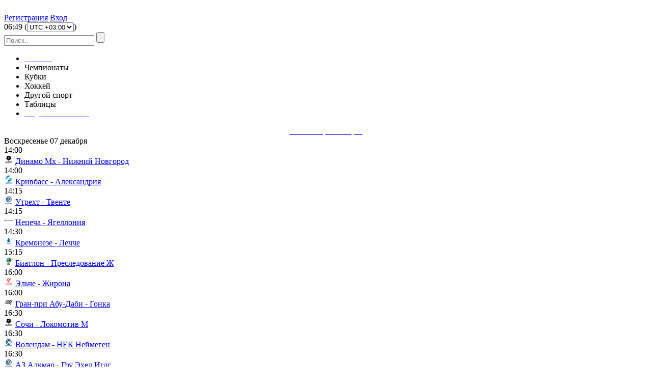

--- FILE ---
content_type: text/html; charset=utf-8
request_url: https://gooool365.org/blog/tovarishheskie_matchi/
body_size: 18216
content:
<!DOCTYPE html>
<html xmlns="https://www.w3.org/1999/xhtml" xml:lang="ru" lang="ru">   
    <head>    
 <meta charset="utf-8">
<title>Товарищеские матчи</title>
<meta name="description" content="GOOOOL365.ORG :: Смотреть футбол онлайн. Прямые спортивные трансляции. Online футбол, хоккей, баскетбол, теннис. Качество,проверенное временем">
<meta name="keywords" content="трансляции футбольных матчей, смотреть футбол онлайн, обзоры матчей, футбол в записи, футбол онлайн">

<link rel="search" type="application/opensearchdescription+xml" href="https://gooool365.org/index.php?do=opensearch" title="Футбольные онлайн трансляции - смотреть футбол онлайн">
<link rel="alternate" type="application/rss+xml" title="Товарищеские матчи" href="https://gooool365.org/blog/tovarishheskie_matchi/rss.xml">

<script src="/engine/classes/min/index.php?g=general&amp;v=70d5e"></script>
<script src="/engine/classes/min/index.php?f=engine/classes/js/jqueryui.js,engine/classes/js/dle_js.js&amp;v=70d5e" defer></script> 
<link media="screen" href="/engine/classes/min/index.php?f=/pk_asseets/style/styles.css,/pk_asseets/style/adaptive.css&v5.686" type="text/css" rel="stylesheet" />

<link rel="shortcut icon" href="/uploads/favicon.ico">
<link rel="icon" type="image/png" sizes="96x96" href="/uploads/favicon-96x96.png">
<link rel="icon" type="image/svg+xml" href="/uploads/favicon.svg">
<link rel="apple-touch-icon" sizes="180x180" href="/uploads/apple-touch-icon.png">
<meta name="apple-mobile-web-app-title" content="GOOOOL365.ORG">
<link rel="manifest" href="/uploads/site.webmanifest">

<meta name="referrer" content="origin"/>
<meta name="viewport" content="width=device-width, initial-scale=1" />   
<meta name="yandex-verification" content="966f0ef8214b8c4a" />
<meta name="google-site-verification" content="yp6TeQYxzJ49nuPwHojExWHDLhwCi7tb3jYqQDmSUeU" />
<meta name="yandex-verification" content="a363d8fa884be039" />
<meta name="yandex-verification" content="966f0ef8214b8c4a" />

<script type="application/ld+json">
{
	"@context": "https://schema.org",
	"@type": "Organization",
	"url": "https://gooool365.org",
	"logo": "https://gooool365.org/pk_asseets/images/logo365red.png",
	"name": "Gooool: Трансляции футбольных матчей смотреть онлайн",
	"description": "GOOOOL365.ORG :: Смотреть онлайн прямые спортивные трансляции: футбол, хоккей, биатлон. Качество, проверенное временем"
}
</script>

    </head> 
<body> 
   <!--noindex--> 
          
    
  
           
<div class="noneclick">
<div id='zone_1334341083' ></div>
<script>
    (function(w,d,o,g,r,a,m){
        var cid='zone_1334341083';
        w[r]=w[r]||function(){(w[r+'l']=w[r+'l']||[]).push(arguments)};
        function e(b,w,r){if((w[r+'h']=b.pop())&&!w.ABN){
            var a=d.createElement(o),p=d.getElementsByTagName(o)[0];a.async=1;
            a.src='https://cdn.'+w[r+'h']+'/libs/e.js';a.onerror=function(){e(g,w,r)};
            p.parentNode.insertBefore(a,p)}}e(g,w,r);
        w[r](cid,{id:1334341083,domain:w[r+'h']});
    })(window,document,'script',['trafficdok.com'],'ABNS');
</script>
</div>
           
     
    
    
<div class="noneclick">
<script>
    (function(w,d,o,g,r,a,m){
        var cid=(Math.random()*1e17).toString(36);d.write('<div id="'+cid+'"></div>');
        w[r]=w[r]||function(){(w[r+'l']=w[r+'l']||[]).push(arguments)};
        function e(b,w,r){if((w[r+'h']=b.pop())&&!w.ABN){
            var a=d.createElement(o),p=d.getElementsByTagName(o)[0];a.async=1;
            a.src='//cdn.'+w[r+'h']+'/libs/e.js';a.onerror=function(){e(g,w,r)};
            p.parentNode.insertBefore(a,p)}}e(g,w,r);
        w[r](cid,{id:1515731259,domain:w[r+'h']});
    })(window,document,'script',['trafficdok.com'],'ABNS');
</script>
</div>
  

 


    
   
  
       
    
 
  <!--</noindex>-->   
<div class="page">
 	<!-- header -->
    <div class="header">
       <span id="buter2"><div id="buter" style="display: none;" onclick="buter();"></div></span>
 
    	<div class="hed-top nuclear">
            
            <a href="/" alt="Футбольные онлайн трансляции" class="logo gooool365">&nbsp;</a>
           
	    	<div class="rht-hed nuclear">
	    		<div class="log-in">
           	<a href="/index.php?do=register" rel="nofollow">Регистрация</a> 
	    			<a href="#dialog" name="modal" class="enter" rel="nofollow">Вход</a> 
					 
	    		</div>
				
				
				<div class="time-utc" data-timezone="10800">
					<span class="hours">06</span><span class="colon">:</span><span class="minutes">49</span>
					(<select><option value="-11">UTC -11:00</option><option value="-10">UTC -10:00</option><option value="-9">UTC -09:00</option><option value="-8">UTC -08:00</option><option value="-7">UTC -07:00</option><option value="-6">UTC -06:00</option><option value="-5">UTC -05:00</option><option value="-4.5">UTC -04:30</option><option value="-4">UTC -04:00</option><option value="-3.5">UTC -03:30</option><option value="-3">UTC -03:00</option><option value="-2">UTC -02:00</option><option value="-1">UTC -01:00</option><option value="0">UTC +00:00</option><option value="+1">UTC +01:00</option><option value="+2">UTC +02:00</option><option value="+3" selected>UTC +03:00</option><option value="+3.5">UTC +03:30</option><option value="+4">UTC +04:00</option><option value="+4.75">UTC +04:30</option><option value="+5">UTC +05:00</option><option value="+5.5">UTC +05:30</option><option value="+5.75">UTC +05:45</option><option value="+6">UTC +06:00</option><option value="+7">UTC +07:00</option><option value="+8">UTC +08:00</option><option value="+9">UTC +09:00</option><option value="+9.5">UTC +09:30</option><option value="+10">UTC +10:00</option><option value="+11">UTC +11:00</option><option value="+12">UTC +12:00</option></select>)
				</div>
				
               
	    		<div class="naw">
                    
	    			<div class="search">
	    				<form action="" name="searchform" method="post">
							<input type="hidden" name="do" value="search" />
			<input type="hidden" name="subaction" value="search" />
 
						
	    					<input  name="story" placeholder="Поиск.." onblur="if(this.value=='') this.value='Поиск...';" onfocus="if(this.value=='Поиск...') this.value='';" type="text"  class="inp" />
	    					<input type="submit" value="" class="mag" />
	    				</form>
	    			</div>

          
                    
</div>
                   
	    	</div>
    <!--noindex-->           
          
  
           
<div class="tast noneclick">
<script>
    (function(w,d,o,g,r,a,m){
        var cid=(Math.random()*1e17).toString(36);d.write('<div id="'+cid+'"></div>');
        w[r]=w[r]||function(){(w[r+'l']=w[r+'l']||[]).push(arguments)};
        function e(b,w,r){if((w[r+'h']=b.pop())&&!w.ABN){
            var a=d.createElement(o),p=d.getElementsByTagName(o)[0];a.async=1;
            a.src='//cdn.'+w[r+'h']+'/libs/e.js';a.onerror=function(){e(g,w,r)};
            p.parentNode.insertBefore(a,p)}}e(g,w,r);
        w[r](cid,{id:1897024758,domain:w[r+'h']});
    })(window,document,'script',['trafficdok.com'],'ABNS');
</script>
</div>

           
              
      <!--</noindex>-->                      
</div>
 <span id="leftColomn">       
 <div id="hmenu">
 <div class="hmrb">
 <div class="hmlb">
 <ul id="ulm" class="tabs tabs1">
 <li class="t1"><a href="/"><span style="color:white">Главная</span></a></li>
 <li class="t2">Чемпионаты</li>
 <li class="t3">Кубки</li>
 <li class="t4">Хоккей</li>    
 <li class="t5">Другой спорт</li>
 <li class="t6">Таблицы</li>
   
 <li class="t1 last"><a href="/onlayn-tv.html"><span style="color:white">Результаты матчей</span></a></li>
 
 </ul><!--#ulm-->
 </div><!--.hmlb-->
 </div><!--.hmrb-->
 </div><!--#hmenu-->
 <div id="hbmenu">
 <ul id="hbul1" class="t1" style="display:block;">
                      
 </ul><!--#hbul1-->
 <ul id="hbul2" class="t2" style="display:none;">
     <li><a href="/news/rus_premier_league/">Россия</a></li>
     <li><a href="/news/ukrainapremer_liga/">Украина</a></li>
     <li><a href="/news/angliya_premier_league/">Англия</a></li>
     <li><a href="/news/ispaniyala_liga_primera/">Испания</a></li>
     <li><a href="/news/italiyalega_calcio/">Италия</a></li>
     <li><a href="/news/germaniyabundesliga/">Германия</a></li>
     <li><a href="/news/francia/">Франция</a></li>
     <li><a href="/news/drugie_nacionalnye_chempionaty_i_kubki/">Другие Чемпионаты</a></li>
     <li><a href="/news/tovarischeskie_matchi/">Товарищеские матчи</a></li>
     <li><a href="/news/futbolnoe_video/">Передачи</a></li>

 </ul><!--#hbul2-->
 <ul id="hbul3" class="t3" style="display:none;">
     <li><a href="/news/evrokubki_2014_2019gg/">Еврокубки</a></li>
     <li><a href="/news/chempionat_evropy/">Чемпионат Европы</a></li>
     <li><a href="/news/chempionat_mira/">Чемпионат Мира</a></li>
     <li><a href="/copa2015/">Кубок Америки</a></li>
     <li><a href="/news/cup-africa/">Кубок Африканских Наций</a></li>
 </ul><!--#hbul3-->
 <ul id="hbul4" class="t4" style="display:none;">
      
     <li><a href="/news/kontinentalnaya_xokkeynaya_liga_kxl/">КХЛ</a></li>
      
 </ul><!--#hbul4-->
 <ul id="hbul5" class="t5" style="display:none;">
      
      
      
      
      
      
 </ul><!--#hbul5-->
 <ul id="hbul6" class="t6" style="display:none;">
     <li><a href="/index/22725--ossiyapremer-liga.html">Россия</a></li>
     <li><a href="/index/22689-belaruspremer-liga.html">Беларусь</a></li>
     <li><a href="/index/22726-ukrainapremer-liga.html">Украина</a></li>
     <li><a href="/index/22729-angliyapremer-liga.html">Англия</a></li>
     <li><a href="/index/22730-ispaniyaprimera.html">Испания</a></li>
     <li><a href="/index/22691-italiyaseriya-a.html">Италия</a></li>
     <li><a href="/index/22695-germaniyabundesliga.html">Германия</a></li>
     <li><a href="/index/22699-franciyaliga-1.html">Франция</a></li>
     <li><a href="/index/53651-liga-evropy-raspisanie-matchey-statistika.html">Л.Европы</a></li>
     <li><a href="/index/53650-liga-chempionov-raspisanie-matchey-statistika.html">Л.Чемпионов</a></li>
 </ul><!--#hbul6-->
 <ul id="hbul7" class="t7" style="display:none;">
     <li><a href="/futbol-live.html">Футбол</a></li>
     <li><a href="/hokkey-live.html">Хоккей</a></li>
    <li><a href="/basketbol-live.html">Баскетбол</a></li>
   <li><a href="/tennis-live.html">Теннис</a></li>
 </ul><!--#hbul7-->
 <ul id="hbul1" class="t8" style="display:none;">
     <li><a href="/tennis.html">СИЛА</a></li>



  </ul><!--#hbul8-->
 </div><!--#hbmenu-->
  </span>    
 </div><!-- #header-->
    <!--/ header -->    
     

<div id="zakr" style="display: none;" onclick="zakr();" onmouseover="zakr();">X</div>
<div id="hovr" style="display: none; opacity: 0;" onclick="zakr();"></div>
<script type="text/javascript">
function buter() {
document.getElementById("leftColomn").style.display='block';
document.getElementById("hovr").style.display='block';
setTimeout('document.getElementById("leftColomn").style.left="0px"; document.getElementById("hovr").style.opacity="1";', 100);
setTimeout('document.getElementById("zakr").style.display="block";', 300);
document.getElementsByTagName("body")[0].style.overflow="hidden";
}
function zakr() {
document.getElementById("hovr").style.opacity='0';
setTimeout('document.getElementById("leftColomn").style.display="none"; document.getElementsByTagName("body")[0].style.overflow="auto"; document.getElementById("hovr").style.display="none";', 500);
document.getElementById("leftColomn").style.left="-100%";
document.getElementById("zakr").style.display="none";
}
if(document.getElementById("leftColomn")) {} else {document.getElementById("buter2").style.display="none";}
/*СВАЙП*/
var initialPoint;
var finalPoint;
document.addEventListener('touchstart', function(event) {
initialPoint=event.changedTouches[0];
}, false);
document.addEventListener('touchend', function(event) {
finalPoint=event.changedTouches[0];
var xAbs = Math.abs(initialPoint.pageX - finalPoint.pageX);
var yAbs = Math.abs(initialPoint.pageY - finalPoint.pageY);
if (xAbs > 250 || yAbs > 250) {
if (xAbs > yAbs) {
if (finalPoint.pageX < initialPoint.pageX){
/*СВАЙП ВЛЕВО*/ zakr();
}
else{
/*СВАЙП ВПРАВО*/ buter();
}}
else {
if (finalPoint.pageY < initialPoint.pageY){
/*СВАЙП ВВЕРХ*/
}
else{
/*СВАЙП ВНИЗ*/
}}}}, false);
</script>     
    
   <div id="game-list">
 <div class="gamelbg">
 <div class="gamerbg">
 <div id="game-tabl">
 <div class="game-in">
<span style="color:#23ff00"></span>
  

     <center><a href="/online/"><span style="font-size:13pt"><span style="color:#ffffff">Онлайн трансляции</span></span> </a> </center>



<div class="table-games-title">Воскресенье 07 декабря</div>
<div class="table-games">
	<div>
	<div class="time">14:00</div>
	<img src="/uploads/tournir/17511042761595645317.png" alt="" width="18">
	<a href="https://gooool365.org/online/189453-dinamo-mh-pari-nizhnij-novgorod-07-dekabrja-prjamaja-transljacija.html">
		<span>Динамо Мх - Нижний Новгород</span>
	</a>
</div><div>
	<div class="time">14:00</div>
	<img src="/uploads/tournir/17516247611134693328.png" alt="" width="18">
	<a href="https://gooool365.org/online/189485-krivbass-aleksandrija-07-dekabrja-prjamaja-transljacija.html">
		<span>Кривбасс - Александрия</span>
	</a>
</div><div>
	<div class="time">14:15</div>
	<img src="/uploads/tournir/1750937844282435681.png" alt="" width="18">
	<a href="https://gooool365.org/online/189473-utreht-tvente-07-dekabrja-prjamaja-transljacija.html">
		<span>Утрехт - Твенте</span>
	</a>
</div><div>
	<div class="time">14:15</div>
	<img src="/uploads/tournir/1750153872174360264.png" alt="" width="18">
	<a href="https://gooool365.org/online/189482-nececha-jagellonija-07-dekabrja-prjamaja-transljacija.html">
		<span>Нецеча - Ягеллония</span>
	</a>
</div><div>
	<div class="time">14:30</div>
	<img src="/uploads/tournir/17501556181832485033.png" alt="" width="18">
	<a href="https://gooool365.org/online/189463-kremoneze-lechche-07-dekabrja-prjamaja-transljacija.html">
		<span>Кремонезе - Лечче</span>
	</a>
</div><div>
	<div class="time">15:15</div>
	<img src="/uploads/tournir/1762731207318815996.png" alt="" width="18">
	<a href="https://gooool365.org/online/189489-biatlon-zhenschiny-gonka-presledovanija-smotret-onlajn-07122025-kubok-mira-2025-26.html">
		<span>Биатлон - Преследование Ж</span>
	</a>
</div><div>
	<div class="time">16:00</div>
	<img src="/uploads/tournir/17520611341597729473.png" alt="" width="18">
	<a href="https://gooool365.org/online/189459-jelche-zhirona-07-dekabrja-prjamaja-transljacija.html">
		<span>Эльче - Жирона</span>
	</a>
</div><div>
	<div class="time">16:00</div>
	<img src="/uploads/tournir/1736974593450815934.png" alt="" width="18">
	<a href="https://gooool365.org/online/189488-gran-pri-abu-dabi-2025-smotret-onlajn-gonka-formula-1-2025-jetap-24.html">
		<span>Гран-при Абу-Даби - Гонка</span>
	</a>
</div><div>
	<div class="time">16:30</div>
	<img src="/uploads/tournir/17511042761595645317.png" alt="" width="18">
	<a href="https://gooool365.org/online/189454-sochi-lokomotiv-m-07-dekabrja-prjamaja-transljacija.html">
		<span>Сочи - Локомотив М</span>
	</a>
</div><div>
	<div class="time">16:30</div>
	<img src="/uploads/tournir/1750937844282435681.png" alt="" width="18">
	<a href="https://gooool365.org/online/189474-volendam-nek-nejmegen-07-dekabrja-prjamaja-transljacija.html">
		<span>Волендам - НЕК Неймеген</span>
	</a>
</div><div>
	<div class="time">16:30</div>
	<img src="/uploads/tournir/1750937844282435681.png" alt="" width="18">
	<a href="https://gooool365.org/online/189475-az-alkmar-gou-jehed-igls-07-dekabrja-prjamaja-transljacija.html">
		<span>АЗ Алкмар - Гоу Эхед Иглс</span>
	</a>
</div><div>
	<div class="time">16:30</div>
	<img src="/uploads/tournir/17516247611134693328.png" alt="" width="18">
	<a href="https://gooool365.org/online/189486-metallist-1925-veres-07-dekabrja-prjamaja-transljacija.html">
		<span>Металлист 1925 - Верес</span>
	</a>
</div><div>
	<div class="time">16:45</div>
	<img src="/uploads/tournir/1750153872174360264.png" alt="" width="18">
	<a href="https://gooool365.org/online/189483-krakovija-leh-p-07-dekabrja-prjamaja-transljacija.html">
		<span>Краковия - Лех</span>
	</a>
</div><div>
	<div class="time">17:00</div>
	<img src="/uploads/tournir/17511035351017553031.png" alt="" width="18">
	<a href="https://gooool365.org/online/189457-brajton-jend-houv-albion-vest-hjem-junajted-07-dekabrja-prjamaja-transljacija.html">
		<span>Брайтон - Вест Хэм</span>
	</a>
</div><div>
	<div class="time">17:00</div>
	<img src="/uploads/tournir/17501556181832485033.png" alt="" width="18">
	<a href="https://gooool365.org/online/189464-kaljari-roma-07-dekabrja-prjamaja-transljacija.html">
		<span>Кальяри - Рома</span>
	</a>
</div><div>
	<div class="time">17:00</div>
	<img src="/uploads/tournir/17521749901823304253.png" alt="" width="18">
	<a href="https://gooool365.org/online/189469-nicca-anzhe-07-dekabrja-prjamaja-transljacija.html">
		<span>Ницца - Анже</span>
	</a>
</div><div>
	<div class="time">17:20</div>
	<img src="/uploads/tournir/1762731207318815996.png" alt="" width="18">
	<a href="https://gooool365.org/online/189490-biatlon-muzhchiny-gonka-presledovanija-smotret-onlajn-07122025-kubok-mira-2025-26.html">
		<span>Биатлон - Преследование М</span>
	</a>
</div><div>
	<div class="time">17:30</div>
	<img src="/uploads/tournir/17521784091080294819.png" alt="" width="18">
	<a href="https://gooool365.org/online/189467-gamburg-verder-07-dekabrja-prjamaja-transljacija.html">
		<span>Гамбург - Вердер</span>
	</a>
</div><div>
	<div class="time">18:15</div>
	<img src="/uploads/tournir/17520611341597729473.png" alt="" width="18">
	<a href="https://gooool365.org/online/189460-valensija-sevilja-07-dekabrja-prjamaja-transljacija.html">
		<span>Валенсия - Севилья</span>
	</a>
</div><div>
	<div class="time">18:30</div>
	<img src="/uploads/tournir/1752593209955108241.png" alt="" width="18">
	<a href="https://gooool365.org/online/189477-jeshtoril-morejrense-07-dekabrja-prjamaja-transljacija.html">
		<span>Эшторил - Морейренсе</span>
	</a>
</div><div>
	<div class="time">18:45</div>
	<img src="/uploads/tournir/1750937844282435681.png" alt="" width="18">
	<a href="https://gooool365.org/online/189476-sparta-nak-breda-07-dekabrja-prjamaja-transljacija.html">
		<span>Спарта - НАК Бреда</span>
	</a>
</div><div>
	<div class="time">19:00</div>
	<img src="/uploads/tournir/17511042761595645317.png" alt="" width="18">
	<a href="https://gooool365.org/online/189455-krasnodar-cska-07-dekabrja-prjamaja-transljacija.html">
		<span>Краснодар - ЦСКА</span>
	</a>
</div><div>
	<div class="time">19:00</div>
	<img src="/uploads/tournir/17511042761595645317.png" alt="" width="18">
	<a href="https://gooool365.org/online/189456-baltika-krylja-sovetov-07-dekabrja-prjamaja-transljacija.html">
		<span>Балтика - Крылья Советов</span>
	</a>
</div><div>
	<div class="time">19:00</div>
	<img src="/uploads/tournir/17516247611134693328.png" alt="" width="18">
	<a href="https://gooool365.org/online/189487-ruh-v-polese-07-dekabrja-prjamaja-transljacija.html">
		<span>Рух - Полесье</span>
	</a>
</div><div>
	<div class="time">19:15</div>
	<img src="/uploads/tournir/17521749901823304253.png" alt="" width="18">
	<a href="https://gooool365.org/online/189470-gavr-parizh-07-dekabrja-prjamaja-transljacija.html">
		<span>Гавр - Париж</span>
	</a>
</div><div>
	<div class="time">19:15</div>
	<img src="/uploads/tournir/17521749901823304253.png" alt="" width="18">
	<a href="https://gooool365.org/online/189471-oser-metc-07-dekabrja-prjamaja-transljacija.html">
		<span>Осер - Метц</span>
	</a>
</div><div>
	<div class="time">19:30</div>
	<img src="/uploads/tournir/17511035351017553031.png" alt="" width="18">
	<a href="https://gooool365.org/online/189458-fulhjem-kristal-pjelas-07-dekabrja-prjamaja-transljacija.html">
		<span>Фулхэм - Кристал Пэлас</span>
	</a>
</div><div>
	<div class="time">19:30</div>
	<img src="/uploads/tournir/17521784091080294819.png" alt="" width="18">
	<a href="https://gooool365.org/online/189468-borussija-d-hoffenhajm-07-dekabrja-prjamaja-transljacija.html">
		<span>Боруссия Д - Хоффенхайм</span>
	</a>
</div><div>
	<div class="time">19:30</div>
	<img src="/uploads/tournir/1750153872174360264.png" alt="" width="18">
	<a href="https://gooool365.org/online/189484-rakuv-gks-katovice-07-dekabrja-prjamaja-transljacija.html">
		<span>Ракув - ГКС Катовице</span>
	</a>
</div><div>
	<div class="time">20:00</div>
	<img src="/uploads/tournir/17501556181832485033.png" alt="" width="18">
	<a href="https://gooool365.org/online/189465-lacio-bolonja-07-dekabrja-prjamaja-transljacija.html">
		<span>Лацио - Болонья</span>
	</a>
</div><div>
	<div class="time">20:00</div>
	<img src="/uploads/tournir/17529123171258341267.png" alt="" width="18">
	<a href="https://gooool365.org/online/189481-geztepe-trabzonspor-07-dekabrja-prjamaja-transljacija.html">
		<span>Гёзтепе - Трабзонспор</span>
	</a>
</div><div>
	<div class="time">20:30</div>
	<img src="/uploads/tournir/17520611341597729473.png" alt="" width="18">
	<a href="https://gooool365.org/online/189461-jespanol-rajo-valekano-07-dekabrja-prjamaja-transljacija.html">
		<span>Эспаньол - Райо Вальекано</span>
	</a>
</div><div>
	<div class="time">21:00</div>
	<img src="/uploads/tournir/1752593209955108241.png" alt="" width="18">
	<a href="https://gooool365.org/online/189478-alverka-nasonal-07-dekabrja-prjamaja-transljacija.html">
		<span>Алверка - Насьонал</span>
	</a>
</div><div>
	<div class="time">21:00</div>
	<img src="/uploads/tournir/1752593209955108241.png" alt="" width="18">
	<a href="https://gooool365.org/online/189479-jeshtrela-aroka-07-dekabrja-prjamaja-transljacija.html">
		<span>Эштрела - Арока</span>
	</a>
</div><div>
	<div class="time">22:45</div>
	<img src="/uploads/tournir/17501556181832485033.png" alt="" width="18">
	<a href="https://gooool365.org/online/189466-napoli-juventus-07-dekabrja-prjamaja-transljacija.html">
		<span>Наполи - Ювентус</span>
	</a>
</div><div>
	<div class="time">22:45</div>
	<img src="/uploads/tournir/17521749901823304253.png" alt="" width="18">
	<a href="https://gooool365.org/online/189472-lorjan-lion-07-dekabrja-prjamaja-transljacija.html">
		<span>Лорьян - Лион</span>
	</a>
</div><div>
	<div class="time">23:00</div>
	<img src="/uploads/tournir/17520611341597729473.png" alt="" width="18">
	<a href="https://gooool365.org/online/189462-real-madrid-selta-07-dekabrja-prjamaja-transljacija.html">
		<span>Реал Мадрид - Сельта</span>
	</a>
</div><div>
	<div class="time">23:30</div>
	<img src="/uploads/tournir/1752593209955108241.png" alt="" width="18">
	<a href="https://gooool365.org/online/189480-tondela-portu-07-dekabrja-prjamaja-transljacija.html">
		<span>Тондела - Порту</span>
	</a>
</div>
</div>


     
 </div><!--.game-in-->
 </div><!--#game-tabl-->
 <div id="hish">
    <span>Свернуть список</span>

 </div><!--#hish-->

 </div><!--.gamerbg-->
 </div><!--.gamelbg-->
 </div><!--#game-list-->   
      

    <div class="cnt-wrp nuclear">
   <!--noindex--> 
          
  
           
<div class="noneclick">
<center><!--noindex-->
 <div id='zone_1409513700' ></div>
<script>
    (function(w,d,o,g,r,a,m){
        var cid='zone_1409513700';
        w[r]=w[r]||function(){(w[r+'l']=w[r+'l']||[]).push(arguments)};
        function e(b,w,r){if((w[r+'h']=b.pop())&&!w.ABN){
            var a=d.createElement(o),p=d.getElementsByTagName(o)[0];a.async=1;
            a.src='https://cdn.'+w[r+'h']+'/libs/e.js';a.onerror=function(){e(g,w,r)};
            p.parentNode.insertBefore(a,p)}}e(g,w,r);
        w[r](cid,{id:1409513700,domain:w[r+'h']});
    })(window,document,'script',['trafficdok.com'],'ABNS');
</script>
 <!--/noindex--></center><hr>
</div> 
           
   
        
        
     
   
        
  
 
        
 
  <!--</noindex>-->      
     	<!-- content123 -->
    	<div class="content">
    	 
    		
			
			
			<div class="articles flotl"> 
       <div class="video"><center></center> </div>
		
            
            
            
			
            
            
            
            
            
            
            
            
            
            
            
            
            
            
            
            
            
            
            
            
            
            
            
            
            
            

			
              
		 <div id='dle-content'><div class="item nuclear" style="width:512px;">
    <a href="https://gooool365.org/news/68708-rumyniya-chili-31052018-tovarischeskiy-match-2018.html" rel="nofollow"> <img class="lazy" src="/templates/site/images/placeholder-min.jpg" data-src="/uploads/posts/2018-05/1527758574_rumyniya-chili.jpg" width="200" alt="Румыния – Чили (31.05.2018) | Товарищеский матч 2018" /></a>
    <span class="hd"><a href="https://gooool365.org/news/68708-rumyniya-chili-31052018-tovarischeskiy-match-2018.html">Румыния – Чили (31.05.2018) | Товарищеский матч 2018</a></span>
		<span class="letters"><noindex>31 мая 2018&nbsp; <br style="text-align: center; word-spacing: 1.1px;" /> Футбол - Товарищеский матч 2018</noindex>
</span>
				</div>
<div class="item nuclear" style="width:512px;">
    <a href="https://gooool365.org/blog/22622-smotret-onlayn-tovarischeskiy-match-2013-braziliya-ossiya-pryamaya-translyaciya.html" rel="nofollow"> </a>
    <span class="hd"><a href="https://gooool365.org/blog/22622-smotret-onlayn-tovarischeskiy-match-2013-braziliya-ossiya-pryamaya-translyaciya.html">Смотреть онлайн товарищеский матч 2013: Бразилия – Россия прямая трансляция</a></span>
		<span class="letters"><noindex>Футбол | Товарищеский матч 2013 Смотреть онлайн Бразилия &ndash; Россия | Прямая видео трансляция матча Начало 25.03.2013 в 23:30</noindex>
</span>
				</div>
<div class="item nuclear" style="width:512px;">
    <a href="https://gooool365.org/blog/22615-smotret-onlayn-tovarischeskiy-match-2013-braziliya-italiya-pryamaya-translyaciya.html" rel="nofollow"> </a>
    <span class="hd"><a href="https://gooool365.org/blog/22615-smotret-onlayn-tovarischeskiy-match-2013-braziliya-italiya-pryamaya-translyaciya.html">Смотреть онлайн товарищеский матч 2013: Бразилия - Италия прямая трансляция</a></span>
		<span class="letters"><noindex>Футбол | Товарищеский матч 2013 Смотреть онлайн Бразилия - Италия | Прямая видео трансляция матча Начало 21.03.2013 в 23:30</noindex>
</span>
				</div>
<div class="item nuclear" style="width:512px;">
    <a href="https://gooool365.org/blog/22430-smotret-onlayn-tovarischeskiy-match-2013-spartak-moskva-dnepr-pryamaya-translyaciya.html" rel="nofollow"> </a>
    <span class="hd"><a href="https://gooool365.org/blog/22430-smotret-onlayn-tovarischeskiy-match-2013-spartak-moskva-dnepr-pryamaya-translyaciya.html">Смотреть онлайн товарищеский матч 2013: Спартак Москва - Днепр прямая трансляция</a></span>
		<span class="letters"><noindex>Футбол | Товарищеский матч 2013 Смотреть онлайн Спартак Москва - Днепр | Прямая видео трансляция матча Начало 17.02.2013 в 19:30</noindex>
</span>
				</div>
<div class="item nuclear" style="width:512px;">
    <a href="https://gooool365.org/blog/22427-smotret-onlayn-tovarischeskiy-match-2013-cska-astra-pryamaya-translyaciya.html" rel="nofollow"> </a>
    <span class="hd"><a href="https://gooool365.org/blog/22427-smotret-onlayn-tovarischeskiy-match-2013-cska-astra-pryamaya-translyaciya.html">Смотреть онлайн товарищеский матч 2013: ЦСКА - Астра прямая трансляция</a></span>
		<span class="letters"><noindex>Футбол | Товарищеский матч 2013 Смотреть онлайн ЦСКА - Астра | Прямая видео трансляция матча Начало 19.02.2013 в 22:00</noindex>
</span>
				</div>
<div class="item nuclear" style="width:512px;">
    <a href="https://gooool365.org/blog/22385-smotret-onlayn-tovarischeskiy-match-2013-cska-volerenga-pryamaya-translyaciya.html" rel="nofollow"> </a>
    <span class="hd"><a href="https://gooool365.org/blog/22385-smotret-onlayn-tovarischeskiy-match-2013-cska-volerenga-pryamaya-translyaciya.html">Смотреть онлайн товарищеский матч 2013: ЦСКА - Волеренга прямая трансляция</a></span>
		<span class="letters"><noindex>Футбол | Товарищеский матч 2013 Смотреть онлайн ЦСКА - Волеренга | Прямая видео трансляция матча Начало 11.02.2013 в 22:00</noindex>
</span>
				</div>
<div class="item nuclear" style="width:512px;">
    <a href="https://gooool365.org/blog/22369-smotret-onlayn-tovarischeskiy-match-2013-ubin-dnepr-pryamaya-translyaciya.html" rel="nofollow"> </a>
    <span class="hd"><a href="https://gooool365.org/blog/22369-smotret-onlayn-tovarischeskiy-match-2013-ubin-dnepr-pryamaya-translyaciya.html">Смотреть онлайн товарищеский матч 2013: Рубин - Днепр прямая трансляция</a></span>
		<span class="letters"><noindex>Футбол | Товарищеский матч 2013 Смотреть онлайн Рубин - Днепр | Прямая видео трансляция матча Начало 09.02.2013 в 20:00</noindex>
</span>
				</div>
<div class="item nuclear" style="width:512px;">
    <a href="https://gooool365.org/blog/22354-smotret-onlayn-mezhdunarodnyy-turnir-quotkubok-vyzovaquot-2013-ossiya-norvegiya-pryamaya-translyaciya.html" rel="nofollow"> </a>
    <span class="hd"><a href="https://gooool365.org/blog/22354-smotret-onlayn-mezhdunarodnyy-turnir-quotkubok-vyzovaquot-2013-ossiya-norvegiya-pryamaya-translyaciya.html">Смотреть онлайн Международный турнир &quot;Кубок Вызова&quot; 2013: Россия - Норвегия прямая трансляция</a></span>
		<span class="letters"><noindex>Футбол | Международный турнир "Кубок Вызова" 2013 Смотреть онлайн Россия - Норвегия | Прямая видео трансляция матча Начало 07.02.2013 в 19:00</noindex>
</span>
				</div>
<div class="item nuclear" style="width:512px;">
    <a href="https://gooool365.org/blog/22350-smotret-onlayn-tovarischeskiy-match-2013-franciya-germaniya-pryamaya-translyaciya.html" rel="nofollow"> </a>
    <span class="hd"><a href="https://gooool365.org/blog/22350-smotret-onlayn-tovarischeskiy-match-2013-franciya-germaniya-pryamaya-translyaciya.html">Смотреть онлайн товарищеский матч 2013: Франция – Германия прямая трансляция</a></span>
		<span class="letters"><noindex>Футбол | Товарищеский матч 2013 Смотреть онлайн Франция &ndash; Германия | Прямая видео трансляция матча Начало 07.02.2013 в 00:00</noindex>
</span>
				</div>
<div class="item nuclear" style="width:512px;">
    <a href="https://gooool365.org/blog/22349-smotret-onlayn-tovarischeskiy-match-2013-shveciya-argentina-pryamaya-translyaciya.html" rel="nofollow"> </a>
    <span class="hd"><a href="https://gooool365.org/blog/22349-smotret-onlayn-tovarischeskiy-match-2013-shveciya-argentina-pryamaya-translyaciya.html">Смотреть онлайн товарищеский матч 2013: Швеция – Аргентина прямая трансляция</a></span>
		<span class="letters"><noindex>Футбол | Товарищеский матч 2013 Смотреть онлайн Швеция &ndash; Аргентина | Прямая видео трансляция матча Начало 06.02.2013 в 23:30</noindex>
</span>
				</div>
<div class="item nuclear" style="width:512px;">
    <a href="https://gooool365.org/blog/22348-smotret-onlayn-tovarischeskiy-match-2013-niderlandy-italiya-pryamaya-translyaciya.html" rel="nofollow"> </a>
    <span class="hd"><a href="https://gooool365.org/blog/22348-smotret-onlayn-tovarischeskiy-match-2013-niderlandy-italiya-pryamaya-translyaciya.html">Смотреть онлайн товарищеский матч 2013: Нидерланды – Италия прямая трансляция</a></span>
		<span class="letters"><noindex>Футбол | Товарищеский матч 2013 Смотреть онлайн Нидерланды &ndash; Италия | Прямая видео трансляция матча Начало 06.02.2013 в 23:30</noindex>
</span>
				</div>
<div class="item nuclear" style="width:512px;">
    <a href="https://gooool365.org/blog/22347-smotret-onlayn-tovarischeskiy-match-2013-angliya-braziliya-pryamaya-translyaciya.html" rel="nofollow"> </a>
    <span class="hd"><a href="https://gooool365.org/blog/22347-smotret-onlayn-tovarischeskiy-match-2013-angliya-braziliya-pryamaya-translyaciya.html">Смотреть онлайн товарищеский матч 2013: Англия – Бразилия прямая трансляция</a></span>
		<span class="letters"><noindex>Футбол | Товарищеский матч 2013 Смотреть онлайн Англия &ndash; Бразилия | Прямая видео трансляция матча Начало 06.02.2013 в 23:30</noindex>
</span>
				</div>
<div class="item nuclear" style="width:512px;">
    <a href="https://gooool365.org/blog/22346-smotret-onlayn-tovarischeskiy-match-2013-ispaniya-urugvay-pryamaya-translyaciya.html" rel="nofollow"> </a>
    <span class="hd"><a href="https://gooool365.org/blog/22346-smotret-onlayn-tovarischeskiy-match-2013-ispaniya-urugvay-pryamaya-translyaciya.html">Смотреть онлайн товарищеский матч 2013: Испания – Уругвай прямая трансляция</a></span>
		<span class="letters"><noindex>Футбол | Товарищеский матч 2013 Смотреть онлайн Испания &ndash; Уругвай | Прямая видео трансляция матча Начало 06.02.2013 в 22:00</noindex>
</span>
				</div>
<div class="item nuclear" style="width:512px;">
    <a href="https://gooool365.org/blog/22345-smotret-onlayn-tovarischeskiy-match-2013-norvegiya-ukraina-pryamaya-translyaciya.html" rel="nofollow"> </a>
    <span class="hd"><a href="https://gooool365.org/blog/22345-smotret-onlayn-tovarischeskiy-match-2013-norvegiya-ukraina-pryamaya-translyaciya.html">Смотреть онлайн товарищеский матч 2013: Норвегия – Украина прямая трансляция</a></span>
		<span class="letters"><noindex>Футбол | Товарищеский матч 2013 Смотреть онлайн Норвегия &ndash; Украина | Прямая видео трансляция матча Начало 06.02.2013 в 21:00</noindex>
</span>
				</div>
<div class="item nuclear" style="width:512px;">
    <a href="https://gooool365.org/blog/22344-smotret-onlayn-tovarischeskiy-match-2013-islandiya-ossiya-pryamaya-translyaciya.html" rel="nofollow"> </a>
    <span class="hd"><a href="https://gooool365.org/blog/22344-smotret-onlayn-tovarischeskiy-match-2013-islandiya-ossiya-pryamaya-translyaciya.html">Смотреть онлайн товарищеский матч 2013: Исландия – Россия прямая трансляция</a></span>
		<span class="letters"><noindex>Футбол | Товарищеский матч 2013 Смотреть онлайн Исландия &ndash; Россия | Прямая видео трансляция матча Начало 06.02.2013 в 23:30</noindex>
</span>
				</div>
<div class="pager">
   <div class="nav-load"><a href="https://gooool365.org/blog/tovarishheskie_matchi/page/2/">Показать еще</a></div>
	<div class="pager-list"><span><</span><div class="page-list"><span>1</span> <a href="https://gooool365.org/blog/tovarishheskie_matchi/page/2/">2</a> <a href="https://gooool365.org/blog/tovarishheskie_matchi/page/3/">3</a> <a href="https://gooool365.org/blog/tovarishheskie_matchi/page/4/">4</a> <a href="https://gooool365.org/blog/tovarishheskie_matchi/page/5/">5</a> <a href="https://gooool365.org/blog/tovarishheskie_matchi/page/6/">6</a> <a href="https://gooool365.org/blog/tovarishheskie_matchi/page/7/">7</a> <a href="https://gooool365.org/blog/tovarishheskie_matchi/page/8/">8</a> <a href="https://gooool365.org/blog/tovarishheskie_matchi/page/9/">9</a> <a href="https://gooool365.org/blog/tovarishheskie_matchi/page/10/">10</a> <span class="nav_ext">...</span> <a href="https://gooool365.org/blog/tovarishheskie_matchi/page/17/">17</a></div><a href="https://gooool365.org/blog/tovarishheskie_matchi/page/2/">></a></div>
</div></div>
			</div>
            
          
    
			
			
			 
    		<!-- right-cnt -->
			
    			
            <div class="right-cnt">
    				<div class="news">
               <div class="headline nuclear">
                <div align="center">
					<span style="font-size:13pt;width: 100%;box-sizing:border-box;margin-bottom:5px;"><h2>Новости футбола</h2></span>
					<span style="font-size:13pt;width: 100%;box-sizing:border-box;display:block;"><a href="/footballnews/">Все новости</a></span>
				</div>
                         
                   
                </div>
    			 
   <table cellpadding="0" cellspacing="0" border="0" width="100%">
      <tr><td style="vertical-align:top; width: 100px; padding-right: 7px;"><a href="https://gooool365.org/footballnews/189572-lionel-messi-vyigral-svoj-48-j-trofej-za-kareru.html" rel="nofollow"><img class="lazy" src="/templates/site/images/placeholder-min.jpg" data-src="/uploads/posts/2025-12/thumbs/1765060600_aqagz3reyxid5blc-qq_lc4yolpqbe370k0eodfuybpznn5evl5ydewh5zb5njsellosrajojh1fh43tra8qdiuxhdm.jpg" style="width:100px; height:57px; border: 0;" alt="" /></a><br/><br/></td><hr>
          <td style="vertical-align:top; width: 100%; text-align:left;"><a href="https://gooool365.org/footballnews/189572-lionel-messi-vyigral-svoj-48-j-trofej-za-kareru.html" style="font-family:inherit; font-size:11px; font-weight:normal; text-decoration:none; color: #000000;">Лионель Месси выиграл свой 48-й трофей за карьеру</a></td></tr>
   </table>

   <table cellpadding="0" cellspacing="0" border="0" width="100%">
      <tr><td style="vertical-align:top; width: 100px; padding-right: 7px;"><a href="https://gooool365.org/footballnews/189571-verona-zanimajuschaja-predposlednee-mesto-v-serii-a-oderzhala-pobedu-nad-atalantoj.html" rel="nofollow"><img class="lazy" src="/templates/site/images/placeholder-min.jpg" data-src="/uploads/posts/2025-12/thumbs/1765060569_70fd10a3606c3adf07555c30d99a1d31625dd73a3c558372243123.jpg" style="width:100px; height:57px; border: 0;" alt="" /></a><br/><br/></td><hr>
          <td style="vertical-align:top; width: 100%; text-align:left;"><a href="https://gooool365.org/footballnews/189571-verona-zanimajuschaja-predposlednee-mesto-v-serii-a-oderzhala-pobedu-nad-atalantoj.html" style="font-family:inherit; font-size:11px; font-weight:normal; text-decoration:none; color: #000000;">«Верона», занимающая предпоследнее место в Серии А, одержала победу над</a></td></tr>
   </table>

   <table cellpadding="0" cellspacing="0" border="0" width="100%">
      <tr><td style="vertical-align:top; width: 100px; padding-right: 7px;"><a href="https://gooool365.org/footballnews/189570-pszh-ustroil-razgrom-rennu-v-15-m-ture-ligi-1.html" rel="nofollow"><img class="lazy" src="/templates/site/images/placeholder-min.jpg" data-src="/uploads/posts/2025-12/thumbs/1765060508_720x405.jpg" style="width:100px; height:57px; border: 0;" alt="" /></a><br/><br/></td><hr>
          <td style="vertical-align:top; width: 100%; text-align:left;"><a href="https://gooool365.org/footballnews/189570-pszh-ustroil-razgrom-rennu-v-15-m-ture-ligi-1.html" style="font-family:inherit; font-size:11px; font-weight:normal; text-decoration:none; color: #000000;">ПСЖ устроил разгром «Ренну» в 15-м туре Лиги 1</a></td></tr>
   </table>

   <table cellpadding="0" cellspacing="0" border="0" width="100%">
      <tr><td style="vertical-align:top; width: 100px; padding-right: 7px;"><a href="https://gooool365.org/footballnews/189569-atletik-bilbao-oderzhal-minimalnuju-pobedu-nad-atletiko-v-15-m-ture-la-ligi.html" rel="nofollow"><img class="lazy" src="/templates/site/images/placeholder-min.jpg" data-src="/uploads/posts/2025-12/thumbs/1765060403_atletik-iz-bilbao-s-minimalnym-schyotom-pobedil-atletiko-v-matche-15-go-tura-la-ligi_17650581142142735316.jpg" style="width:100px; height:57px; border: 0;" alt="" /></a><br/><br/></td><hr>
          <td style="vertical-align:top; width: 100%; text-align:left;"><a href="https://gooool365.org/footballnews/189569-atletik-bilbao-oderzhal-minimalnuju-pobedu-nad-atletiko-v-15-m-ture-la-ligi.html" style="font-family:inherit; font-size:11px; font-weight:normal; text-decoration:none; color: #000000;">«Атлетик» Бильбао одержал минимальную победу над «Атлетико» в 15-м туре Ла Лиги</a></td></tr>
   </table>

   <table cellpadding="0" cellspacing="0" border="0" width="100%">
      <tr><td style="vertical-align:top; width: 100px; padding-right: 7px;"><a href="https://gooool365.org/footballnews/189568-inter-majami-obygral-vankuver-uajtkjeps-i-zavoeval-kubok-mls.html" rel="nofollow"><img class="lazy" src="/templates/site/images/placeholder-min.jpg" data-src="/uploads/posts/2025-12/thumbs/1765060353_62306a71aab345d0d6cd76d1cb1b140c6934a56e8677e569417164.jpg" style="width:100px; height:57px; border: 0;" alt="" /></a><br/><br/></td><hr>
          <td style="vertical-align:top; width: 100%; text-align:left;"><a href="https://gooool365.org/footballnews/189568-inter-majami-obygral-vankuver-uajtkjeps-i-zavoeval-kubok-mls.html" style="font-family:inherit; font-size:11px; font-weight:normal; text-decoration:none; color: #000000;">«Интер Майами» обыграл «Ванкувер Уайткэпс» и завоевал Кубок MLS</a></td></tr>
   </table>

   <table cellpadding="0" cellspacing="0" border="0" width="100%">
      <tr><td style="vertical-align:top; width: 100px; padding-right: 7px;"><a href="https://gooool365.org/footballnews/189534-klub-naznachil-menja-vinovatym-salah-jemocionalno-vyskazalsja-o-situacii-v-liverpule.html" rel="nofollow"><img class="lazy" src="/templates/site/images/placeholder-min.jpg" data-src="/uploads/posts/2025-12/thumbs/1765055875_1777205389_0029471659_768x0_80_0_0_53b94b53837465534a2885a7d2316a47_jpg.webp" style="width:100px; height:57px; border: 0;" alt="" /></a><br/><br/></td><hr>
          <td style="vertical-align:top; width: 100%; text-align:left;"><a href="https://gooool365.org/footballnews/189534-klub-naznachil-menja-vinovatym-salah-jemocionalno-vyskazalsja-o-situacii-v-liverpule.html" style="font-family:inherit; font-size:11px; font-weight:normal; text-decoration:none; color: #000000;">«Клуб назначил меня виноватым»: Салах эмоционально высказался о ситуации в</a></td></tr>
   </table>

   <table cellpadding="0" cellspacing="0" border="0" width="100%">
      <tr><td style="vertical-align:top; width: 100px; padding-right: 7px;"><a href="https://gooool365.org/footballnews/189533-flik-vyskazalsja-ob-igre-jamalja-i-torresa-v-matche-barselony-protiv-betisa.html" rel="nofollow"><img class="lazy" src="/templates/site/images/placeholder-min.jpg" data-src="/uploads/posts/2025-12/thumbs/1765055818_6a4fe2_no_logo_no_text.jpg" style="width:100px; height:57px; border: 0;" alt="" /></a><br/><br/></td><hr>
          <td style="vertical-align:top; width: 100%; text-align:left;"><a href="https://gooool365.org/footballnews/189533-flik-vyskazalsja-ob-igre-jamalja-i-torresa-v-matche-barselony-protiv-betisa.html" style="font-family:inherit; font-size:11px; font-weight:normal; text-decoration:none; color: #000000;">Флик высказался об игре Ямаля и Торреса в матче «Барселоны» против «Бетиса»</a></td></tr>
   </table>

   <table cellpadding="0" cellspacing="0" border="0" width="100%">
      <tr><td style="vertical-align:top; width: 100px; padding-right: 7px;"><a href="https://gooool365.org/footballnews/189525-alonso-o-vinisiuse-on-zarjazhaet-komandu-jenergiej.html" rel="nofollow"><img class="lazy" src="/templates/site/images/placeholder-min.jpg" data-src="/uploads/posts/2025-12/thumbs/1765055757_viniciusjun24.jpg" style="width:100px; height:57px; border: 0;" alt="" /></a><br/><br/></td><hr>
          <td style="vertical-align:top; width: 100%; text-align:left;"><a href="https://gooool365.org/footballnews/189525-alonso-o-vinisiuse-on-zarjazhaet-komandu-jenergiej.html" style="font-family:inherit; font-size:11px; font-weight:normal; text-decoration:none; color: #000000;">Алонсо о Винисиусе: он заряжает команду энергией</a></td></tr>
   </table>

   <table cellpadding="0" cellspacing="0" border="0" width="100%">
      <tr><td style="vertical-align:top; width: 100px; padding-right: 7px;"><a href="https://gooool365.org/footballnews/189524-barselona-obygrala-betis-v-matche-chempionata-ispanii.html" rel="nofollow"><img class="lazy" src="/templates/site/images/placeholder-min.jpg" data-src="/uploads/posts/2025-12/thumbs/1765055574_914390.jpg" style="width:100px; height:57px; border: 0;" alt="" /></a><br/><br/></td><hr>
          <td style="vertical-align:top; width: 100%; text-align:left;"><a href="https://gooool365.org/footballnews/189524-barselona-obygrala-betis-v-matche-chempionata-ispanii.html" style="font-family:inherit; font-size:11px; font-weight:normal; text-decoration:none; color: #000000;">«Барселона» обыграла «Бетис» в матче чемпионата Испании</a></td></tr>
   </table>

   <table cellpadding="0" cellspacing="0" border="0" width="100%">
      <tr><td style="vertical-align:top; width: 100px; padding-right: 7px;"><a href="https://gooool365.org/footballnews/189523-lids-junajted-ushel-ot-porazhenija-v-matche-15-tura-apl-protiv-liverpulja.html" rel="nofollow"><img class="lazy" src="/templates/site/images/placeholder-min.jpg" data-src="/uploads/posts/2025-12/thumbs/1765055536_lids-yunajted-izbezhal-porazheniya-v-matche-15-go-tura-apl-s-liverpulem_1765049582209002391.jpg" style="width:100px; height:57px; border: 0;" alt="" /></a><br/><br/></td><hr>
          <td style="vertical-align:top; width: 100%; text-align:left;"><a href="https://gooool365.org/footballnews/189523-lids-junajted-ushel-ot-porazhenija-v-matche-15-tura-apl-protiv-liverpulja.html" style="font-family:inherit; font-size:11px; font-weight:normal; text-decoration:none; color: #000000;">«Лидс Юнайтед» ушёл от поражения в матче 15 тура АПЛ против «Ливерпуля»</a></td></tr>
   </table>

   <table cellpadding="0" cellspacing="0" border="0" width="100%">
      <tr><td style="vertical-align:top; width: 100px; padding-right: 7px;"><a href="https://gooool365.org/footballnews/189439-dinamo-ostanovilo-neudachnuju-seriju-pobediv-kudrovku.html" rel="nofollow"><img class="lazy" src="/templates/site/images/placeholder-min.jpg" data-src="/uploads/posts/2025-12/thumbs/1765047125_orig_821352.jpg" style="width:100px; height:57px; border: 0;" alt="" /></a><br/><br/></td><hr>
          <td style="vertical-align:top; width: 100%; text-align:left;"><a href="https://gooool365.org/footballnews/189439-dinamo-ostanovilo-neudachnuju-seriju-pobediv-kudrovku.html" style="font-family:inherit; font-size:11px; font-weight:normal; text-decoration:none; color: #000000;">Динамо остановило неудачную серию, победив Кудровку</a></td></tr>
   </table>

   <table cellpadding="0" cellspacing="0" border="0" width="100%">
      <tr><td style="vertical-align:top; width: 100px; padding-right: 7px;"><a href="https://gooool365.org/footballnews/189438-zenit-obygral-akron-i-vozglavil-turnirnuju-tablicu-rpl.html" rel="nofollow"><img class="lazy" src="/templates/site/images/placeholder-min.jpg" data-src="/uploads/posts/2025-12/thumbs/1765047081_picture.jpg" style="width:100px; height:57px; border: 0;" alt="" /></a><br/><br/></td><hr>
          <td style="vertical-align:top; width: 100%; text-align:left;"><a href="https://gooool365.org/footballnews/189438-zenit-obygral-akron-i-vozglavil-turnirnuju-tablicu-rpl.html" style="font-family:inherit; font-size:11px; font-weight:normal; text-decoration:none; color: #000000;">«Зенит» обыграл «Акрон» и возглавил турнирную таблицу РПЛ</a></td></tr>
   </table>

   <table cellpadding="0" cellspacing="0" border="0" width="100%">
      <tr><td style="vertical-align:top; width: 100px; padding-right: 7px;"><a href="https://gooool365.org/footballnews/189437-njukasl-junajted-oderzhal-pobedu-nad-bernli-v-15-m-ture-apl.html" rel="nofollow"><img class="lazy" src="/templates/site/images/placeholder-min.jpg" data-src="/uploads/posts/2025-12/thumbs/1765047051_1817571675_0020471536_768x0_80_0_0_bba4e00dfa7587911dbb7bebc70f1740.jpg" style="width:100px; height:57px; border: 0;" alt="" /></a><br/><br/></td><hr>
          <td style="vertical-align:top; width: 100%; text-align:left;"><a href="https://gooool365.org/footballnews/189437-njukasl-junajted-oderzhal-pobedu-nad-bernli-v-15-m-ture-apl.html" style="font-family:inherit; font-size:11px; font-weight:normal; text-decoration:none; color: #000000;">«Ньюкасл Юнайтед» одержал победу над «Бёрнли» в 15-м туре АПЛ</a></td></tr>
   </table>

   <table cellpadding="0" cellspacing="0" border="0" width="100%">
      <tr><td style="vertical-align:top; width: 100px; padding-right: 7px;"><a href="https://gooool365.org/footballnews/189436-tottenhjem-odolel-brentford-v-poedinke-15-go-tura-apl.html" rel="nofollow"><img class="lazy" src="/templates/site/images/placeholder-min.jpg" data-src="/uploads/posts/2025-12/thumbs/1765046922_rnt48tb86yq8vyj12i9upgzou0oewxt6.jpg" style="width:100px; height:57px; border: 0;" alt="" /></a><br/><br/></td><hr>
          <td style="vertical-align:top; width: 100%; text-align:left;"><a href="https://gooool365.org/footballnews/189436-tottenhjem-odolel-brentford-v-poedinke-15-go-tura-apl.html" style="font-family:inherit; font-size:11px; font-weight:normal; text-decoration:none; color: #000000;">«Тоттенхэм» одолел «Брентфорд» в поединке 15-го тура АПЛ</a></td></tr>
   </table>

   <table cellpadding="0" cellspacing="0" border="0" width="100%">
      <tr><td style="vertical-align:top; width: 100px; padding-right: 7px;"><a href="https://gooool365.org/footballnews/189435-jeverton-razgromil-nottingem-forest-so-schetom-30-v-matche-15-go-tura-apl.html" rel="nofollow"><img class="lazy" src="/templates/site/images/placeholder-min.jpg" data-src="/uploads/posts/2025-12/thumbs/1765046890_1913392442_1902081054694_1920x1080_80_0_0_6982168506c1b65119664f99bff25026.jpg" style="width:100px; height:57px; border: 0;" alt="" /></a><br/><br/></td><hr>
          <td style="vertical-align:top; width: 100%; text-align:left;"><a href="https://gooool365.org/footballnews/189435-jeverton-razgromil-nottingem-forest-so-schetom-30-v-matche-15-go-tura-apl.html" style="font-family:inherit; font-size:11px; font-weight:normal; text-decoration:none; color: #000000;">«Эвертон» разгромил «Ноттингем Форест» со счётом 3:0 в матче 15-го тура АПЛ</a></td></tr>
   </table>

   <table cellpadding="0" cellspacing="0" border="0" width="100%">
      <tr><td style="vertical-align:top; width: 100px; padding-right: 7px;"><a href="https://gooool365.org/footballnews/189434-manchester-siti-razgromil-sanderlend-i-sokratil-otstavanie-ot-arsenala-v-tablice-apl.html" rel="nofollow"><img class="lazy" src="/templates/site/images/placeholder-min.jpg" data-src="/uploads/posts/2025-12/thumbs/1765046824_1821002439_24601979975_1920x0_80_0_0_2c4417983769aac49ae0ba8146574b3c.jpg" style="width:100px; height:57px; border: 0;" alt="" /></a><br/><br/></td><hr>
          <td style="vertical-align:top; width: 100%; text-align:left;"><a href="https://gooool365.org/footballnews/189434-manchester-siti-razgromil-sanderlend-i-sokratil-otstavanie-ot-arsenala-v-tablice-apl.html" style="font-family:inherit; font-size:11px; font-weight:normal; text-decoration:none; color: #000000;">«Манчестер Сити» разгромил «Сандерленд» и сократил отставание от «Арсенала» в</a></td></tr>
   </table>

   <table cellpadding="0" cellspacing="0" border="0" width="100%">
      <tr><td style="vertical-align:top; width: 100px; padding-right: 7px;"><a href="https://gooool365.org/footballnews/189433-bornmut-i-chelsi-sygrali-vnichju-bez-golov-v-matche-15-go-tura-apl.html" rel="nofollow"><img class="lazy" src="/templates/site/images/placeholder-min.jpg" data-src="/uploads/posts/2025-12/thumbs/1765046808_720x405.jpg" style="width:100px; height:57px; border: 0;" alt="" /></a><br/><br/></td><hr>
          <td style="vertical-align:top; width: 100%; text-align:left;"><a href="https://gooool365.org/footballnews/189433-bornmut-i-chelsi-sygrali-vnichju-bez-golov-v-matche-15-go-tura-apl.html" style="font-family:inherit; font-size:11px; font-weight:normal; text-decoration:none; color: #000000;">Борнмут и Челси сыграли вничью без голов в матче 15-го тура АПЛ</a></td></tr>
   </table>

   <table cellpadding="0" cellspacing="0" border="0" width="100%">
      <tr><td style="vertical-align:top; width: 100px; padding-right: 7px;"><a href="https://gooool365.org/footballnews/189412-augsburg-odolel-bajer-v-13-m-ture-bundesligi.html" rel="nofollow"><img class="lazy" src="/templates/site/images/placeholder-min.jpg" data-src="/uploads/posts/2025-12/thumbs/1765040955_augsburg-pobedil-bajer-v-matche-13-go-tura-bundesligi_176503810484521615.jpg" style="width:100px; height:57px; border: 0;" alt="" /></a><br/><br/></td><hr>
          <td style="vertical-align:top; width: 100%; text-align:left;"><a href="https://gooool365.org/footballnews/189412-augsburg-odolel-bajer-v-13-m-ture-bundesligi.html" style="font-family:inherit; font-size:11px; font-weight:normal; text-decoration:none; color: #000000;">Аугсбург одолел Байер в 13-м туре Бундеслиги</a></td></tr>
   </table>

   <table cellpadding="0" cellspacing="0" border="0" width="100%">
      <tr><td style="vertical-align:top; width: 100px; padding-right: 7px;"><a href="https://gooool365.org/footballnews/189411-bavarija-uverenno-obygrala-shtutgart-v-13-m-ture-bundesligi.html" rel="nofollow"><img class="lazy" src="/templates/site/images/placeholder-min.jpg" data-src="/uploads/posts/2025-12/thumbs/1765040925_1600_10000_max.webp" style="width:100px; height:57px; border: 0;" alt="" /></a><br/><br/></td><hr>
          <td style="vertical-align:top; width: 100%; text-align:left;"><a href="https://gooool365.org/footballnews/189411-bavarija-uverenno-obygrala-shtutgart-v-13-m-ture-bundesligi.html" style="font-family:inherit; font-size:11px; font-weight:normal; text-decoration:none; color: #000000;">«Бавария» уверенно обыграла «Штутгарт» в 13-м туре Бундеслиги</a></td></tr>
   </table>

   <table cellpadding="0" cellspacing="0" border="0" width="100%">
      <tr><td style="vertical-align:top; width: 100px; padding-right: 7px;"><a href="https://gooool365.org/footballnews/189409-spartak-i-dinamo-moskva-zavershili-match-vnichju.html" rel="nofollow"><img class="lazy" src="/templates/site/images/placeholder-min.jpg" data-src="/uploads/posts/2025-12/thumbs/1765038134_spartak-i-moskovskoe-dinamo-sygrali-vnichyu-sudya-otmenil-dva-gola-belo-golubyh_17650361901656080857.jpg" style="width:100px; height:57px; border: 0;" alt="" /></a><br/><br/></td><hr>
          <td style="vertical-align:top; width: 100%; text-align:left;"><a href="https://gooool365.org/footballnews/189409-spartak-i-dinamo-moskva-zavershili-match-vnichju.html" style="font-family:inherit; font-size:11px; font-weight:normal; text-decoration:none; color: #000000;">«Спартак» и «Динамо» Москва завершили матч вничью</a></td></tr>
   </table>



                      
    			</div>
    		</div>
    		<!--/ right-cnt -->
			 
    	</div>
    	<!--/ content -->
   	<div class="sidebar">
          <div class="sd-news"> 
             <div class="data nuclear"><span>Рекомендуем</span></div> 
            </div>
   <div class="banner">
   <!--noindex-->         
  
           
 <center><div class="noneclick">
<div id='zone_1515010059' ></div>
<script>
    (function(w,d,o,g,r,a,m){
        var cid='zone_1515010059';
        w[r]=w[r]||function(){(w[r+'l']=w[r+'l']||[]).push(arguments)};
        function e(b,w,r){if((w[r+'h']=b.pop())&&!w.ABN){
            var a=d.createElement(o),p=d.getElementsByTagName(o)[0];a.async=1;
            a.src='https://cdn.'+w[r+'h']+'/libs/e.js';a.onerror=function(){e(g,w,r)};
            p.parentNode.insertBefore(a,p)}}e(g,w,r);
        w[r](cid,{id:1515010059,domain:w[r+'h']});
    })(window,document,'script',['trafficdok.com'],'ABNS');
</script>
</div> </center>
           

    
  
       
    
 
  
       
       <!--</noindex>-->     </div>
            <!-- right-rig --> 
           

          <!--/ right-rig -->  
            
              <!-- right-rig1 -->  
    		
			<div class="sd-news">
				<div class="headline nuclear">
					<div class="data nuclear">
						<div align="center">
							<span style="font-size:11pt"><h2>Обзоры матчей</h2></span>
							<span style="font-size:11pt;float:right;"><a href="/obzors/">Все обзоры</a></span>
						</div>
					</div>
				</div>
				
				
				<ul class="list-logo-club">
					<li><div class="logo-club" data-custom="9063" data-custom_to="#club-place" data-href="/obzors/obzor-matcha-ligi-chempionov/" title="Обзоры матча. Лига Чемпионов"><img src="/templates/site/images/clubs/2.png" alt="Лига Чемпионов"></div></li>
					<li><div class="logo-club" data-custom="9064" data-custom_to="#club-place" data-href="/obzors/obzor-matcha-ligi-evropy/" title="Обзоры матча. Лига Европы"><img src="/templates/site/images/clubs/3.png" alt="Лига Европы"></div></li>
					<li><div class="logo-club" data-custom="9112" data-custom_to="#club-place" data-href="/obzors/obzor-matcha-ligi-konferencij/" title="Обзоры матча. Лига Конференций"><img src="/templates/site/images/clubs/1.png" alt="Лига Конференций"></div></li>
					<li><div class="logo-club" data-custom="9055" data-custom_to="#club-place" data-href="/obzors/obzor-matcha-chempionata-ukrainy/" title="Обзоры матча. Украина"><img src="/templates/site/images/clubs/5.png" alt=""></div></li>
					<li><div class="logo-club" data-custom="9054" data-custom_to="#club-place" data-href="/obzors/obzor-matcha-chempionata-rossii//" title="Обзоры матча. Россия"><img src="/templates/site/images/clubs/14.png" alt=""></div></li>
					<li><div class="logo-club" data-custom="9056" data-custom_to="#club-place" data-href="/obzors/obzor-matcha-chempionata-anglii/" title="Обзоры матча. Англия"><img src="/templates/site/images/clubs/6.png" alt=""></div></li>
					<li><div class="logo-club" data-custom="9057" data-custom_to="#club-place" data-href="/obzors/obzor-matcha-chempionata-ispanii/" title="Обзоры матча. Испания"><img src="/templates/site/images/clubs/9.png" alt=""></div></li>
					<li><div class="logo-club" data-custom="9058" data-custom_to="#club-place" data-href="/obzors/obzor-matcha-chempionata-italii/" title="Обзоры матча. Италия"><img src="/templates/site/images/clubs/10.png" alt=""></div></li>
					<li><div class="logo-club" data-custom="9059" data-custom_to="#club-place" data-href="/obzors/obzor-matcha-chempionata-germanii/" title="Обзоры матча. Германия"><img src="/templates/site/images/clubs/8.png" alt=""></div> </li>
					<li><div class="logo-club" data-custom="9060" data-custom_to="#club-place" data-href="/obzors/obzor-matcha-chempionata-francii/" title="Обзоры матча. Франция"><img src="/templates/site/images/clubs/12.png" alt=""></div></li>
					<li><div class="logo-club" data-custom="9061" data-custom_to="#club-place" data-href="/obzors/obzor-matcha-chempionata-portugalii/" title="Обзоры матча. Португалия"><img src="/templates/site/images/clubs/11.png" alt=""></div></li>
					<li><div class="logo-club" data-custom="9065" data-custom_to="#club-place" data-href="/obzors/obzor-matcha-ligi-naciy/" title="Обзоры матча. Лига Наций"><img src="/templates/site/images/clubs/4.png" alt=""></div></li>
                    <li><div class="logo-club" data-custom="9067" data-custom_to="#club-place" data-href="/obzors/obzor-matcha-chempionata-evropy/" title="Обзоры матча. Чемпионат Европы"><img src="/templates/site/images/clubs/17.png" alt="Чемпионат Европы"></div></li>
					<li><div class="logo-club" data-custom="9066" data-custom_to="#club-place" data-href="/obzors/obzor-matcha-chempionata-mira/" title="Обзоры матча. Чемпионат Мира"><img src="/templates/site/images/clubs/18.png" alt=""></div></li>
					<li><div class="logo-club" data-custom="9069" data-custom_to="#club-place" data-href="/obzors/obzor-matcha-tovarischeskih-turnirov/" title="Обзоры матча. Товарищеские турниры и матчи"><img src="/templates/site/images/clubs/16.png" alt=""></div></li>
					<li><div class="logo-club" data-custom="9085" data-custom_to="#club-place" data-href="/obzors/hockey/" title="Хоккей"><img src="/templates/site/images/clubs/19.png" alt=""></div></li>
				</ul>
				
                
				<ul class="news-mnu" id="club-place">
					
   <table cellpadding="0" cellspacing="0" border="0" width="100%">
      <tr><td style="vertical-align:top; width: 100px; padding-right: 7px;"><a href="https://gooool365.org/obzors/185885-atletik-atletiko-7-dekabrja-obzor-matcha.html" rel="nofollow"><img class="lazy" src="/templates/site/images/placeholder-min.jpg" data-src="/uploads/posts/2025-12/thumbs/1765060951_maxresdefault.jpg" style="width:100px; height:57px; border: 0;" alt="" /></a><br/><br/></td><hr>
          <td style="vertical-align:top; width: 100%; text-align:left;"><a href="https://gooool365.org/obzors/185885-atletik-atletiko-7-dekabrja-obzor-matcha.html" style="font-family:inherit; font-size:11px; font-weight:normal; text-decoration:none; color: #000000;">Атлетик - Атлетико 6 декабря обзор матча</a></td></tr>
   </table>

   <table cellpadding="0" cellspacing="0" border="0" width="100%">
      <tr><td style="vertical-align:top; width: 100px; padding-right: 7px;"><a href="https://gooool365.org/obzors/189573-inter-majami-vankuver-6-dekabrja-obzor-matcha.html" rel="nofollow"><img class="lazy" src="/templates/site/images/placeholder-min.jpg" data-src="/uploads/posts/2025-12/thumbs/1765060804_maxresdefault.jpg" style="width:100px; height:57px; border: 0;" alt="" /></a><br/><br/></td><hr>
          <td style="vertical-align:top; width: 100%; text-align:left;"><a href="https://gooool365.org/obzors/189573-inter-majami-vankuver-6-dekabrja-obzor-matcha.html" style="font-family:inherit; font-size:11px; font-weight:normal; text-decoration:none; color: #000000;">Интер Майами - Ванкувер 6 декабря обзор матча</a></td></tr>
   </table>

   <table cellpadding="0" cellspacing="0" border="0" width="100%">
      <tr><td style="vertical-align:top; width: 100px; padding-right: 7px;"><a href="https://gooool365.org/obzors/185911-pszh-renn-6-dekabrja-obzor-matcha.html" rel="nofollow"><img class="lazy" src="/templates/site/images/placeholder-min.jpg" data-src="/uploads/posts/2025-12/thumbs/1765060286_maxresdefault.jpg" style="width:100px; height:57px; border: 0;" alt="" /></a><br/><br/></td><hr>
          <td style="vertical-align:top; width: 100%; text-align:left;"><a href="https://gooool365.org/obzors/185911-pszh-renn-6-dekabrja-obzor-matcha.html" style="font-family:inherit; font-size:11px; font-weight:normal; text-decoration:none; color: #000000;">ПСЖ - Ренн 6 декабря обзор матча</a></td></tr>
   </table>

   <table cellpadding="0" cellspacing="0" border="0" width="100%">
      <tr><td style="vertical-align:top; width: 100px; padding-right: 7px;"><a href="https://gooool365.org/obzors/185899-verona-atalanta-6-dekabrja-obzor-matcha.html" rel="nofollow"><img class="lazy" src="/templates/site/images/placeholder-min.jpg" data-src="/uploads/posts/2025-12/thumbs/1765060147_maxresdefault.jpg" style="width:100px; height:57px; border: 0;" alt="" /></a><br/><br/></td><hr>
          <td style="vertical-align:top; width: 100%; text-align:left;"><a href="https://gooool365.org/obzors/185899-verona-atalanta-6-dekabrja-obzor-matcha.html" style="font-family:inherit; font-size:11px; font-weight:normal; text-decoration:none; color: #000000;">Верона - Аталанта 6 декабря обзор матча</a></td></tr>
   </table>

   <table cellpadding="0" cellspacing="0" border="0" width="100%">
      <tr><td style="vertical-align:top; width: 100px; padding-right: 7px;"><a href="https://gooool365.org/obzors/185912-tuluza-strasburg-6-dekabrja-obzor-matcha.html" rel="nofollow"><img class="lazy" src="/templates/site/images/placeholder-min.jpg" data-src="/uploads/posts/2025-12/thumbs/1765059161_maxresdefault.jpg" style="width:100px; height:57px; border: 0;" alt="" /></a><br/><br/></td><hr>
          <td style="vertical-align:top; width: 100%; text-align:left;"><a href="https://gooool365.org/obzors/185912-tuluza-strasburg-6-dekabrja-obzor-matcha.html" style="font-family:inherit; font-size:11px; font-weight:normal; text-decoration:none; color: #000000;">Тулуза - Страсбург 6 декабря обзор матча</a></td></tr>
   </table>

   <table cellpadding="0" cellspacing="0" border="0" width="100%">
      <tr><td style="vertical-align:top; width: 100px; padding-right: 7px;"><a href="https://gooool365.org/obzors/185922-avs-riu-ave-6-dekabrja-obzor-matcha.html" rel="nofollow"><img class="lazy" src="/templates/site/images/placeholder-min.jpg" data-src="/uploads/posts/2025-12/thumbs/1765059085_maxresdefault.jpg" style="width:100px; height:57px; border: 0;" alt="" /></a><br/><br/></td><hr>
          <td style="vertical-align:top; width: 100%; text-align:left;"><a href="https://gooool365.org/obzors/185922-avs-riu-ave-6-dekabrja-obzor-matcha.html" style="font-family:inherit; font-size:11px; font-weight:normal; text-decoration:none; color: #000000;">АВС - Риу Аве 6 декабря обзор матча</a></td></tr>
   </table>

   <table cellpadding="0" cellspacing="0" border="0" width="100%">
      <tr><td style="vertical-align:top; width: 100px; padding-right: 7px;"><a href="https://gooool365.org/obzors/185872-lids-liverpul-6-dekabrja-obzor-matcha.html" rel="nofollow"><img class="lazy" src="/templates/site/images/placeholder-min.jpg" data-src="/uploads/posts/2025-12/thumbs/1765053020_skysports-leeds-liverpool_7103193.jpg" style="width:100px; height:57px; border: 0;" alt="" /></a><br/><br/></td><hr>
          <td style="vertical-align:top; width: 100%; text-align:left;"><a href="https://gooool365.org/obzors/185872-lids-liverpul-6-dekabrja-obzor-matcha.html" style="font-family:inherit; font-size:11px; font-weight:normal; text-decoration:none; color: #000000;">Лидс - Ливерпуль 6 декабря обзор матча</a></td></tr>
   </table>

   <table cellpadding="0" cellspacing="0" border="0" width="100%">
      <tr><td style="vertical-align:top; width: 100px; padding-right: 7px;"><a href="https://gooool365.org/obzors/185886-betis-barselona-7-dekabrja-obzor-matcha.html" rel="nofollow"><img class="lazy" src="/templates/site/images/placeholder-min.jpg" data-src="/uploads/posts/2025-12/thumbs/1765052756_maxresdefault.jpg" style="width:100px; height:57px; border: 0;" alt="" /></a><br/><br/></td><hr>
          <td style="vertical-align:top; width: 100%; text-align:left;"><a href="https://gooool365.org/obzors/185886-betis-barselona-7-dekabrja-obzor-matcha.html" style="font-family:inherit; font-size:11px; font-weight:normal; text-decoration:none; color: #000000;">Бетис - Барселона 6 декабря обзор матча</a></td></tr>
   </table>

   <table cellpadding="0" cellspacing="0" border="0" width="100%">
      <tr><td style="vertical-align:top; width: 100px; padding-right: 7px;"><a href="https://gooool365.org/obzors/185909-rb-lejpcig-ajntraht-6-dekabrja-obzor-matcha.html" rel="nofollow"><img class="lazy" src="/templates/site/images/placeholder-min.jpg" data-src="/uploads/posts/2025-12/thumbs/1765052591_hq720.jpg" style="width:100px; height:57px; border: 0;" alt="" /></a><br/><br/></td><hr>
          <td style="vertical-align:top; width: 100%; text-align:left;"><a href="https://gooool365.org/obzors/185909-rb-lejpcig-ajntraht-6-dekabrja-obzor-matcha.html" style="font-family:inherit; font-size:11px; font-weight:normal; text-decoration:none; color: #000000;">РБ Лейпциг - Айнтрахт 6 декабря обзор матча</a></td></tr>
   </table>

   <table cellpadding="0" cellspacing="0" border="0" width="100%">
      <tr><td style="vertical-align:top; width: 100px; padding-right: 7px;"><a href="https://gooool365.org/obzors/185900-inter-komo-6-dekabrja-obzor-matcha.html" rel="nofollow"><img class="lazy" src="/templates/site/images/placeholder-min.jpg" data-src="/uploads/posts/2025-12/thumbs/1765052089_maxresdefault.jpg" style="width:100px; height:57px; border: 0;" alt="" /></a><br/><br/></td><hr>
          <td style="vertical-align:top; width: 100%; text-align:left;"><a href="https://gooool365.org/obzors/185900-inter-komo-6-dekabrja-obzor-matcha.html" style="font-family:inherit; font-size:11px; font-weight:normal; text-decoration:none; color: #000000;">Интер - Комо 6 декабря обзор матча</a></td></tr>
   </table>

   <table cellpadding="0" cellspacing="0" border="0" width="100%">
      <tr><td style="vertical-align:top; width: 100px; padding-right: 7px;"><a href="https://gooool365.org/obzors/185860-zenit-akron-6-dekabrja-obzor-matcha.html" rel="nofollow"><img class="lazy" src="/templates/site/images/placeholder-min.jpg" data-src="/uploads/posts/2025-12/thumbs/1765049167_7f052abe7ef6be6f96c3c2197389faeb.jpg" style="width:100px; height:57px; border: 0;" alt="" /></a><br/><br/></td><hr>
          <td style="vertical-align:top; width: 100%; text-align:left;"><a href="https://gooool365.org/obzors/185860-zenit-akron-6-dekabrja-obzor-matcha.html" style="font-family:inherit; font-size:11px; font-weight:normal; text-decoration:none; color: #000000;">Зенит - Акрон 6 декабря обзор матча</a></td></tr>
   </table>

   <table cellpadding="0" cellspacing="0" border="0" width="100%">
      <tr><td style="vertical-align:top; width: 100px; padding-right: 7px;"><a href="https://gooool365.org/obzors/185910-nant-lans-6-dekabrja-obzor-matcha.html" rel="nofollow"><img class="lazy" src="/templates/site/images/placeholder-min.jpg" data-src="/uploads/posts/2025-12/thumbs/1765047604_maxresdefault.jpg" style="width:100px; height:57px; border: 0;" alt="" /></a><br/><br/></td><hr>
          <td style="vertical-align:top; width: 100%; text-align:left;"><a href="https://gooool365.org/obzors/185910-nant-lans-6-dekabrja-obzor-matcha.html" style="font-family:inherit; font-size:11px; font-weight:normal; text-decoration:none; color: #000000;">Нант - Ланс 6 декабря обзор матча</a></td></tr>
   </table>
	
				</ul>
			</div>
       

        <!--/ right-rig1 --> 
      
    		<div class="vk"><!--<noindex>--><!-- VK Widget -->
<div id="vk_groups"></div>
<!--</noindex>--></div>
         		

     
    </div>
  </div>    
   
<div class="footer">
		<div class="page">
			<div class="f-top nuclear">
                
				<div class="item item-1">
                    <a href="https://gooool365.org" class="f-logo"><img src="/pk_asseets/images/f-logo2-gooool365.png" alt="GOOOOL365.ORG" /></a>
                    <span class="copy">Copyright &copy; 2009-2025</span>
				</div>
	            <div class="item item-2">
					<span class="hd">Спорт</span>
					<ul class="f-mnu">
					 
						<li><a href="/news/kontinentalnaya_xokkeynaya_liga_kxl/">КХЛ</a></li>
				 
				 
				 
                        <li><a href="/news/zimnie_vidy_sporta/">Зимний спорт</a></li>
                       	<li><a href="/publ/">Матчи</a></li>
                        <li><a href="/blog/">Футбольные матчи</a></li> 
					</ul>
				</div>
                
				<div class="item item-3">
					<span class="hd">Информация</span>
					<ul class="f-mnu">
						<li><a href="/index.php?do=feedback">Контакты</a></li>
                        <li><a href="/reklama-na-sajte.html" class="mailto">Реклама на сайте</a></li>
                        <li><a href="/sitemap.xml">Карта сайта</a></li>
           
                      
                </ul>
				</div>
                		<div class="item item-4">
					<span class="hd">Чемпионаты</span>
					<ul class="f-mnu">
						<li><a href="/news/rus_premier_league/">Чемпионат России</a></li>
						<li><a href="/news/ukrainapremer_liga/">Чемпионат Украины</a></li>
						<li><a href="/news/ispaniyala_liga_primera/">Чемпионат Испании</a></li>
						<li><a href="/news/angliya_premier_league/">Чемпионат Англии</a></li>
						<li><a href="/news/italiyalega_calcio/">Чемпионат Италии</a></li>
						<li><a href="/news/germaniyabundesliga/">Чемпионат Германии</a></li>
						<li><a href="/news/francia/">Чемпионат Франции</a></li>
                        <li><a href="/news/tovarischeskie_matchi/">Товарищеские матчи</a></li>
						<li><a href="/news/drugie_nacionalnye_chempionaty_i_kubki/">Остальные Чемпионаты</a></li>
					</ul>
                            
				</div>
                				<div class="item item-5">
					<span class="hd">Кубки</span>
					<ul class="f-mnu">
					    <li><a href="/news/evrokubki_2014_2019gg/">Еврокубки UEFA</a></li>
						<li><a href="/copa2015/">Кубок Америки</a></li>
						<li><a href="/news/chempionat_evropy/">Чемпионат Европы</a></li>
						<li><a href="/news/chempionat_mira/">Чемпионат Мира</a></li>						
					</ul>
				</div>
            <div class="item item-6">
					<span class="hd">Мы в соцсетях</span>
					<ul class="f-mnu">
					    	<li><a href="https://vk.com/goooolorg" rel="nofollow" target="_blank"><img src="/uploads/vk.png" alt="vk" width="20" height="20" />Вконтакте</a></li>         
                           <li><a href="https://www.facebook.com/gooool.org" rel="nofollow" target="_blank"><img src="/uploads/facebook.png" alt="facebook" width="20" height="20" />Facebook</a></li>   
                     	<li><a href="https://twitter.com/gooool_tv" rel="nofollow" target="_blank"><img src="/uploads/twitter.png" alt="twitter" width="20" height="20" />Twitter</a></li>
                             <li><a href="https://zen.yandex.ru/gooooltv" rel="nofollow" target="_blank"><img src="/uploads/dzen1.png" alt="dzen" width="20" height="20" />ДЗЕН</a></li>         
                      
                </ul>
				</div>
                
				
                
				<div class="item item-7">
   <!--noindex--><!--LiveInternet counter--><script type="text/javascript">
document.write('<a href="//www.liveinternet.ru/click" '+
'target="_blank"><img src="//counter.yadro.ru/hit?t57.2;r'+
escape(document.referrer)+((typeof(screen)=='undefined')?'':
';s'+screen.width+'*'+screen.height+'*'+(screen.colorDepth?
screen.colorDepth:screen.pixelDepth))+';u'+escape(document.URL)+
';h'+escape(document.title.substring(0,150))+';'+Math.random()+
'" alt="" title="LiveInternet" '+
'border="0" width="88" height="31"><\/a>')
</script><!--/LiveInternet--><!--/noindex-->             
                      

       <!--noindex--><!-- Yandex.Metrika counter -->
<script type="text/javascript" >
   (function(m,e,t,r,i,k,a){m[i]=m[i]||function(){(m[i].a=m[i].a||[]).push(arguments)};
   m[i].l=1*new Date();
   for (var j = 0; j < document.scripts.length; j++) {if (document.scripts[j].src === r) { return; }}
   k=e.createElement(t),a=e.getElementsByTagName(t)[0],k.async=1,k.src=r,a.parentNode.insertBefore(k,a)})
   (window, document, "script", "https://mc.yandex.ru/metrika/tag.js", "ym");

   ym(94485441, "init", {
        clickmap:true,
        trackLinks:true,
        accurateTrackBounce:true
   });
</script>
<noscript><div><img src="https://mc.yandex.ru/watch/94485441" style="position:absolute; left:-9999px;" alt="" /></div></noscript>
<!-- /Yandex.Metrika counter --><!--/noindex-->                  
                
                  
  
<!-- Google tag (gtag.js) -->
<script async src="https://www.googletagmanager.com/gtag/js?id=UA-186893680-1"></script>
<script>
  window.dataLayer = window.dataLayer || [];
  function gtag(){dataLayer.push(arguments);}
  gtag('js', new Date());

  gtag('config', 'UA-186893680-1');
</script>

	</div>
                 </div>
			
			<div class="f-btm">
              Все права на онлайн трансляции принадлежат их законным владельцам. Наличие онлайн трансляции на нашем сайте подразумевает лишь размещение гиперссылок с общедоступных видео хостингов.Мы ни в коей мере не претендуем на обозначение нашего авторского права на данные материалы.  
           </div>
   		</div>
	</div> 

      <!-- pop-up content -->
    <div id="boxes">
        <div id="dialog" class="window">
         

 <div class="ui-dialog ui-widget ui-widget-content ui-corner-all ui-draggable">

 <div class="ui-dialog-titlebar ui-widget-header ui-corner-all ui-helper-clearfix">
<span class="ui-dialog-title" id="ui-dialog-title-logindialog">Авторизация</span>

<a href="#" class="ui-dialog-titlebar-close ui-corner-all close">
<span class="ui-icon ui-icon-closethick">close</span>
</a>

</div>
<div id="logindialog" style="width: auto; min-height: 114.375px; height: auto;" class="ui-dialog-content ui-widget-content">


	<form method="post" action="">
		<div class="logform">
			<ul class="reset">
				<li class="lfield"><div class="s11"><label for="login_name">Логин:</label></div><input type="text" name="login_name" id="login_name" /></li>
				<li class="lfield lfpas"><div class="s11"><label for="login_password">Пароль (<a href="https://gooool365.org/index.php?do=lostpassword">Забыли?</a>):</label></div><input type="password" name="login_password" id="login_password" /></li>
				 <li class="lbtn"><button class="fbutton" onclick="submit();" type="submit" title="Войти"><span>Войти</span></button></li>
			</ul>
			<input name="login" type="hidden" id="login" value="submit" />
		</div>
	</form>
	
	</div>
</div>

        </div>            
        <div id="mask"></div>
    </div>
    <!--/ pop-up content -->   
   </div>
       
       
    
    
    
    

   <!--noindex-->   
    
           
    
  
           
<div class="noneclick">
<div id='zone_1498280979' ></div>
<script>
    (function(w,d,o,g,r,a,m){
        var cid='zone_1498280979';
        w[r]=w[r]||function(){(w[r+'l']=w[r+'l']||[]).push(arguments)};
        function e(b,w,r){if((w[r+'h']=b.pop())&&!w.ABN){
            var a=d.createElement(o),p=d.getElementsByTagName(o)[0];a.async=1;
            a.src='https://cdn.'+w[r+'h']+'/libs/e.js';a.onerror=function(){e(g,w,r)};
            p.parentNode.insertBefore(a,p)}}e(g,w,r);
        w[r](cid,{id:1498280979,domain:w[r+'h']});
    })(window,document,'script',['trafficdok.com'],'ABNS');
</script>
</div>
           
     
        
       
         
   

              
        
     
                 
    
            
    
                
          
             
  

 <!--/noindex-->     
    
<script>
<!--
var dle_root       = '/';
var dle_admin      = '';
var dle_login_hash = '829f2b56ac333d11472bf822d3052ba371a4cce4';
var dle_group      = 5;
var dle_skin       = 'site';
var dle_wysiwyg    = '-1';
var quick_wysiwyg  = '0';
var dle_min_search = '4';
var dle_act_lang   = ["Да", "Нет", "Ввод", "Отмена", "Сохранить", "Удалить", "Загрузка. Пожалуйста, подождите..."];
var menu_short     = 'Быстрое редактирование';
var menu_full      = 'Полное редактирование';
var menu_profile   = 'Просмотр профиля';
var menu_send      = 'Отправить сообщение';
var menu_uedit     = 'Админцентр';
var dle_info       = 'Информация';
var dle_confirm    = 'Подтверждение';
var dle_prompt     = 'Ввод информации';
var dle_req_field  = 'Заполните все необходимые поля';
var dle_del_agree  = 'Вы действительно хотите удалить? Данное действие невозможно будет отменить';
var dle_spam_agree = 'Вы действительно хотите отметить пользователя как спамера? Это приведёт к удалению всех его комментариев';
var dle_c_title    = 'Отправка жалобы';
var dle_complaint  = 'Укажите текст Вашей жалобы для администрации:';
var dle_mail       = 'Ваш e-mail:';
var dle_big_text   = 'Выделен слишком большой участок текста.';
var dle_orfo_title = 'Укажите комментарий для администрации к найденной ошибке на странице:';
var dle_p_send     = 'Отправить';
var dle_p_send_ok  = 'Уведомление успешно отправлено';
var dle_save_ok    = 'Изменения успешно сохранены. Обновить страницу?';
var dle_reply_title= 'Ответ на комментарий';
var dle_tree_comm  = '0';
var dle_del_news   = 'Удалить статью';
var dle_sub_agree  = 'Вы действительно хотите подписаться на комментарии к данной публикации?';
var dle_captcha_type  = '1';
var DLEPlayerLang     = {prev: 'Предыдущий',next: 'Следующий',play: 'Воспроизвести',pause: 'Пауза',mute: 'Выключить звук', unmute: 'Включить звук', settings: 'Настройки', enterFullscreen: 'На полный экран', exitFullscreen: 'Выключить полноэкранный режим', speed: 'Скорость', normal: 'Обычная', quality: 'Качество', pip: 'Режим PiP'};
var allow_dle_delete_news   = false;

//-->
</script> 
<script type="text/javascript" src="/engine/classes/min/index.php?charset=utf-8&f=/templates/site/js/libs.js,/templates/site/js/jquery.cookie.js,/templates/site/js/slick.min.js&v1.63"></script>

<link media="screen" href="/engine/classes/min/index.php?charset=utf-8&f=/pk_asseets/style/engine.css,/pk_asseets/style/slick.css" type="text/css" rel="stylesheet" /> 



</body>    
</html>

 
 
  
